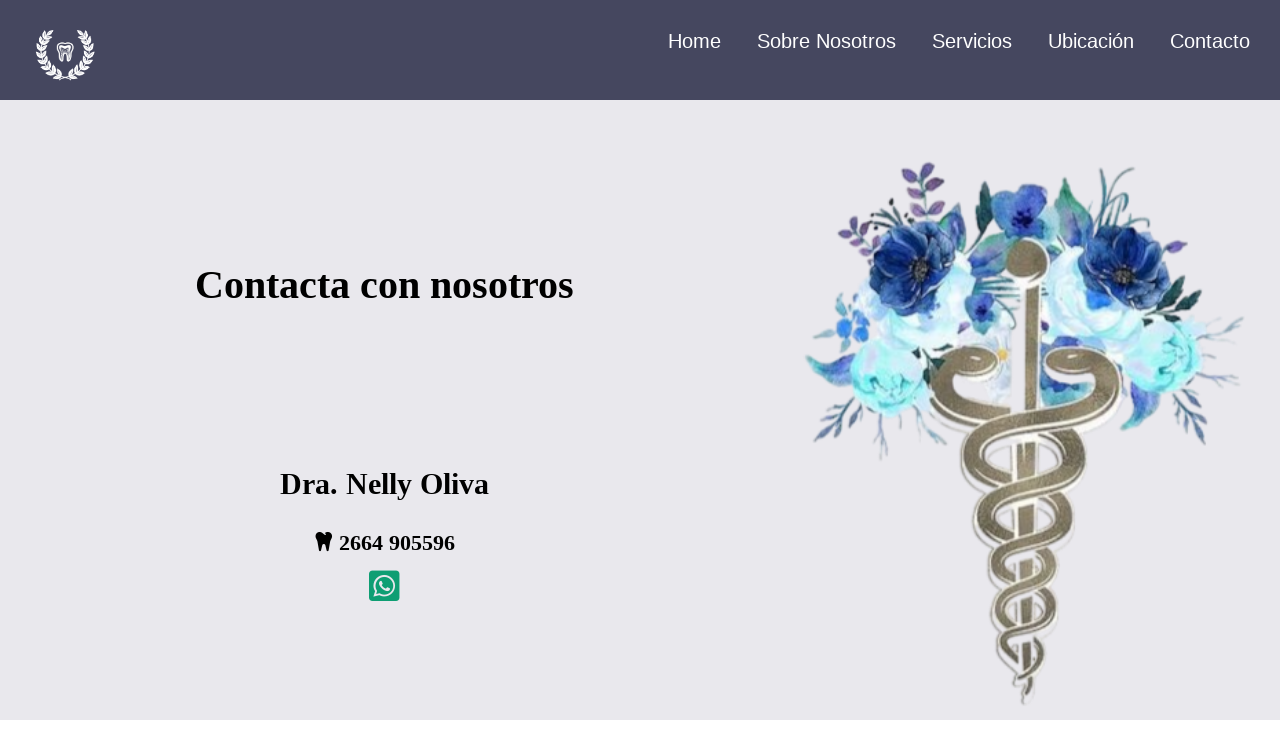

--- FILE ---
content_type: text/html
request_url: https://cotrinaolivaodontologia.com/paginas/contacto.html
body_size: 994
content:
<!DOCTYPE html>
<html lang="es">
<head>
    <!-- Google tag (gtag.js) -->
    <script async src="https://www.googletagmanager.com/gtag/js?id=G-PYSVE79KCD"></script>
    <script>
        window.dataLayer = window.dataLayer || [];
        function gtag() { dataLayer.push(arguments); }
        gtag('js', new Date());

        gtag('config', 'G-PYSVE79KCD');
    </script>
    <meta charset="UTF-8">
    <meta name="viewport" content="width=device-width, initial-scale=1.0">
    <link rel="icon" href="../cotrina oliva/logo negro - copia.ico">
    <!-- Inicia Fontawesome -->
    <link rel="stylesheet" href="https://cdnjs.cloudflare.com/ajax/libs/font-awesome/6.4.0/css/all.min.css"
        integrity="sha512-iecdLmaskl7CVkqkXNQ/ZH/XLlvWZOJyj7Yy7tcenmpD1ypASozpmT/E0iPtmFIB46ZmdtAc9eNBvH0H/ZpiBw=="
        crossorigin="anonymous" referrerpolicy="no-referrer" />
    <!-- Finaliza Fontawesome -->
    <link rel="stylesheet" href="../estilos.css">
    <title>Contacto</title>
    <meta name="keywords" content="odontologo, odontologa, cirujano dentista, odontologia, dentista, consultorio dental, consultorio odontologico, merlo, merlo san luis">
    <meta name="description" content="Contacta con nosotros y comenza a rehabilitar tu salud y estetica dental."> 
</head>
<body>
    <header class="header">
        <div class="logo">
            <img src="../cotrina oliva/logo blanco sin fondo sin letras.png" alt="Logo">
        </div>
        <nav class="barra">
            <ul class="lista">
                <li><a href="../index.html">Home</a></li>
                <li><a href="./nosotros.html">Sobre Nosotros</a></li>
                <li><a href="./servicios.html">Servicios</a></li>
                <li><a href="./ubicacion.html">Ubicación</a></li>
                <li><a href="./contacto.html">Contacto</a></li>
            </ul>
        </nav>
    </header>
    <main class="contacto">
        <div class="contacto__galeria">
            <div class="contacto__galeria--imagen"></div>
    
            <h1 class="contacto__galeria--titulo">Contacta con nosotros</h1>
            <div class="contacto__galeria--formulario">
                <p class="nelly_contacto">Dra. Nelly Oliva</p> 
                <p class="numero"><i class="fa-solid fa-tooth"></i> 2664 905596</p>
                <a href="https://wa.link/xj6rbl" target="_blank"><i class="fa-brands fa-square-whatsapp telefono_cesar"></i></a> 
                
                <!--<p class="cesar_contacto">Dr. Cesar Cotrina</p>-->
                <!--<p class="numero"><i class="fa-solid fa-tooth"></i> 2664 363468</p>-->
                <!--<a href="https://wa.link/sdp39y" target="_blank"><i class="fa-brands fa-square-whatsapp telefono_nelly"></i></a>-->
                
                <!-- <form class="form" action="">
                <input type="text" name="nombre" placeholder="Nombre">
                <input type="text" name="correo" placeholder="Correo">
                <input type="text" name="telefono" placeholder="Telefono">
                <textarea placeholder="(Opcional) Escriba aquí su consulta"></textarea>
                <input type="button" value="Enviar" id="enviar">
                </form> -->
            </div>
        </div>
    </main>
    <footer class="footer">
        <div class="seguinos">
            <p>Seguinos en Nuestras Redes</p>
        </div>
        <div class="redes">
            <a href="https://www.instagram.com/cesaar.c/?hl=es-la" target="_blank"><i class="fa-brands fa-instagram"></i><a>
            <a href="https://www.facebook.com/cesaar.cotrina/" target="_blank"><i class="fa-brands fa-facebook"></i></a>
        </div>
        <div class="derechos">
            <p>Todos los derechos reservados</p>
        </div>
</body>
</html>

--- FILE ---
content_type: text/css
request_url: https://cotrinaolivaodontologia.com/estilos.css
body_size: 2130
content:
* {
  margin: 0;
  padding: 0;
  box-sizing: border-box;
  text-decoration: none;
}

.header {
  min-height: 5em;
  background-color: rgb(69, 71, 95);
  font-size: 20px;
  padding: 15px;
  font-family: Verdana, Geneva, Tahoma, sans-serif;
  display: flex;
  justify-content: space-between;
}
.header .logo {
  cursor: pointer;
  display: flex;
  align-items: center;
}
.header .logo img {
  height: 70px;
  width: auto;
  transition: all 1.8s;
}
.header .logo img:hover {
  transform: rotateY(360deg);
}
.header .barra ul li {
  list-style: none;
  display: inline-block;
  padding: 15px;
}
.header .barra ul li a {
  color: #fff;
  transition: all 0.3s;
}
.header .barra ul li a:hover {
  color: rgba(51, 199, 204, 0.8);
}

.home {
  height: calc(100vh - 5em);
  width: 100%;
  background-color: rgba(18, 18, 19, 0.8156862745);
  display: flex;
  background-image: url(imagenes/diente_particula.jpg);
}
.home .call {
  width: 75%;
  height: 50%;
  margin: 25px;
  padding-left: 25px;
}
.home .call h1 {
  font-size: 3em;
  text-align: left;
  padding: 15px;
}
.home .call p {
  padding-top: 20px;
  padding-bottom: 30px;
  font-size: 25px;
  margin-bottom: 15px;
}
.home .call a {
  background-color: rgba(248, 248, 248, 0.5882352941);
  color: rgba(0, 0, 0, 0.808);
  font-weight: bold;
  border: solid 3px rgb(26, 169, 194);
  border-radius: 5px;
  padding: 5px;
  margin-left: 5px;
}
.home .call a:hover {
  background-color: rgb(26, 169, 194);
  color: #fcfafa;
  border-color: rgba(248, 248, 248, 0.5882352941);
  box-shadow: 6px 5px 15px rgba(21, 189, 231, 0.438);
}

.footer {
  min-height: 4em;
  background-color: rgb(69, 71, 95);
  font-size: 22px;
  display: flex;
  justify-content: center;
  align-items: center;
  flex-direction: column;
}
.footer div {
  padding: 3px;
}
.footer .seguinos p {
  color: rgb(0, 0, 0);
}
.footer .derechos {
  font-size: 15px;
  color: rgb(0, 0, 0);
}
.footer .redes a:visited {
  color: rgba(23, 173, 173, 0.562);
}
.footer .redes a:link {
  color: rgba(23, 173, 173, 0.781);
}

.nosotros {
  height: calc(100vh - 5em);
  width: 100%;
  background-color: rgba(18, 18, 19, 0.8156862745);
  display: flex;
  justify-content: flex-start;
  background-image: url(imagenes/fondo\ profesionales.jpeg);
  background-repeat: no-repeat;
  background-size: cover;
  background-position: center center;
}
.nosotros div {
  width: 50%;
  height: 50%;
  margin: 50px;
}
.nosotros div h1 {
  font-size: 3em;
  padding-bottom: 0.7em;
}
.nosotros div p {
  font-size: 1.5em;
  padding-bottom: 1em;
}
.nosotros div a {
  font-size: 1.7em;
}
.nosotros div a:link {
  color: rgb(23, 173, 173);
}
.nosotros div a:visited {
  color: rgb(23, 173, 173);
}
.nosotros div a:hover {
  color: #000;
  background-color: #1697a8;
  border-radius: 5px;
  box-shadow: 6px 5px 15px;
}

.dra__nelly {
  min-height: 100vh;
  width: 100%;
}
.dra__nelly .galeria {
  height: 100%;
  background-color: #e9e8ed;
  display: grid;
  grid-template-columns: repeat(5, 1fr);
  grid-template-rows: repeat(3, 1fr);
  transition: all 1s;
}
.dra__nelly .dra__nelly--imagen {
  min-height: 100vh;
  background-image: url(imagenes/dientes\ flores\ azules\ sin\ fondo.png);
  background-repeat: no-repeat;
  background-size: contain;
  background-position: center;
  grid-column: 4/6;
  grid-row: 1/4;
  filter: grayscale(80%);
  transition: all 0.8s;
}
.dra__nelly .dra__nelly--imagen:hover {
  filter: grayscale(0%);
  transform: scale(1.08);
}
.dra__nelly .dra__nelly--titulo {
  grid-column: 1/4;
  grid-row: 1/2;
  display: flex;
  justify-content: center;
  align-items: center;
  font-size: 40px;
  padding: 10px;
}
.dra__nelly .dra__nelly--estudios {
  grid-column: 1/4;
  grid-row: 2/4;
}
.dra__nelly .dra__nelly--estudios ul li {
  font-size: 25px;
  padding: 10px 10px 10px 30px;
  display: flex;
  align-items: center;
  transition: all 0.8s;
}
.dra__nelly .dra__nelly--estudios ul li:hover {
  transform: scale(1.08);
  color: #088fa3;
}

.dr__cesar {
  min-height: 100vh;
  width: 100%;
}
.dr__cesar .galeria {
  height: 100%;
  background-color: #e9e8ed;
  display: grid;
  grid-template-columns: repeat(5, 1fr);
  grid-template-rows: repeat(3, 1fr);
  transition: all 1s;
}
.dr__cesar .dr__cesar--imagen {
  min-height: 100vh;
  background-image: url(imagenes/mandibula\ flores\ sin\ fondo.png);
  background-repeat: no-repeat;
  background-size: contain;
  background-position: center;
  grid-column: 4/6;
  grid-row: 1/4;
  filter: grayscale(80%);
  transition: all 0.8s;
}
.dr__cesar .dr__cesar--imagen:hover {
  filter: grayscale(5%);
  transform: scale(1.08);
}
.dr__cesar .dr__cesar--titulo {
  grid-column: 1/4;
  grid-row: 1/2;
  display: flex;
  justify-content: center;
  align-items: center;
  font-size: 40px;
  padding: 10px;
}
.dr__cesar .dr__cesar--estudios {
  grid-column: 1/4;
  grid-row: 2/4;
}
.dr__cesar .dr__cesar--estudios ul li {
  font-size: 25px;
  padding: 10px 10px 10px 30px;
  display: flex;
  align-items: center;
  transition: all 0.8s;
}
.dr__cesar .dr__cesar--estudios ul li:hover {
  transform: scale(1.08);
  color: #088fa3;
}

.servicios {
  height: calc(100vh - 5em);
  width: 100%;
}
.servicios .servicios__galeria {
  height: 100%;
  background-color: #e9e8ed;
  display: grid;
  grid-template-columns: repeat(5, 1fr);
  grid-template-rows: repeat(3, 1fr);
  transition: all 1s;
}
.servicios .servicios__galeria--imagen {
  background-image: url(imagenes/diente\ cubierto\ de\ flores\ sin\ fondo.png);
  background-repeat: no-repeat;
  background-size: contain;
  grid-column: 4/6;
  grid-row: 1/4;
  filter: grayscale(50%);
}
.servicios .servicios__galeria--titulo {
  grid-column: 1/4;
  grid-row: 1/2;
  display: flex;
  justify-content: center;
  align-items: center;
  font-size: 40px;
  padding: 10px 10px 5px 10px;
}
.servicios .servicios__galeria--trabajos {
  grid-column: 1/4;
  grid-row: 2/4;
}
.servicios .servicios__galeria--trabajos li {
  font-size: 25px;
  padding: 7px 7px 7px 25px;
  display: flex;
  align-items: center;
}
.servicios .servicios__galeria--trabajos li a:link {
  color: black;
}
.servicios .servicios__galeria--trabajos li a:visited {
  color: black;
}
.servicios .servicios__galeria--trabajos li a:hover {
  transform: scale(1.2);
  padding-left: 20px;
  color: #088fa3;
}

.ciru {
  height: 100vh;
  width: 100%;
}
.ciru .ciru__galeria {
  height: 100%;
  background-color: #e9e8ed;
  display: grid;
  grid-template-columns: repeat(5, 1fr);
  grid-template-rows: repeat(3, 1fr);
}
.ciru .ciru__galeria .ciru__galeria--imagen {
  background-image: url(imagenes/heramientas\ con\ flores\ ciru\ sin\ fondo.png);
  background-repeat: no-repeat;
  background-size: contain;
  background-position: center;
  grid-column: 4/6;
  grid-row: 1/-1;
  filter: grayscale(50%);
  transition: all 0.8s;
}
.ciru .ciru__galeria .ciru__galeria--imagen:hover {
  filter: grayscale(0%);
  transform: scale(1.08);
}
.ciru .ciru__galeria .ciru__galeria--titulo {
  grid-column: 1/4;
  grid-row: 1/2;
  display: flex;
  justify-content: center;
  align-items: center;
  font-size: 40px;
  padding: 10px;
}
.ciru .ciru__galeria .ciru__galeria--texto {
  grid-column: 1/4;
  grid-row: 2/-1;
  font-size: 25px;
  text-align: center;
  display: flex;
  align-items: center;
  flex-direction: column;
  padding: 10px;
}
.ciru .ciru__galeria .ciru__galeria--texto a {
  margin: 50px;
}

.comunicacion {
  display: inline-block;
  width: 150px;
  font-size: 25px;
}

.comunicacion:visited {
  color: #000;
}

.comunicacion:link {
  color: #000;
}

.comunicacion:hover {
  transform: scale(1.08);
  transition: all 0.3s;
  background-color: #088fa3;
  color: #000;
  padding: 5px;
  border-radius: 5px;
  box-shadow: 6px 6px 15px;
}

.implantes {
  height: 100vh;
  width: 100%;
}
.implantes .implantes__galeria {
  height: 100%;
  background-color: #e9e8ed;
  display: grid;
  grid-template-columns: repeat(5, 1fr);
  grid-template-rows: repeat(3, 1fr);
}
.implantes .implantes__galeria .implantes__galeria--imagen {
  background-image: url(imagenes/heramientas\ con\ flores\ ciru\ sin\ fondo.png);
  background-repeat: no-repeat;
  background-size: contain;
  background-position: center;
  grid-column: 4/6;
  grid-row: 1/-1;
  filter: grayscale(50%);
  transition: all 0.8s;
  background-image: url(imagenes/Dibujo\ Implante\ con\ flores\ sin\ fondo.png);
}
.implantes .implantes__galeria .implantes__galeria--imagen:hover {
  filter: grayscale(0%);
  transform: scale(1.08);
}
.implantes .implantes__galeria .implantes__galeria--titulo {
  grid-column: 1/4;
  grid-row: 1/2;
  display: flex;
  justify-content: center;
  align-items: center;
  font-size: 40px;
  padding: 10px;
}
.implantes .implantes__galeria .implantes__galeria--texto {
  grid-column: 1/4;
  grid-row: 2/-1;
  font-size: 25px;
  text-align: center;
  display: flex;
  align-items: center;
  flex-direction: column;
  padding: 10px;
}
.implantes .implantes__galeria .implantes__galeria--texto a {
  margin: 50px;
}

.endo {
  height: 100vh;
  width: 100%;
}
.endo .endo__galeria {
  height: 100%;
  background-color: #e9e8ed;
  display: grid;
  grid-template-columns: repeat(5, 1fr);
  grid-template-rows: repeat(3, 1fr);
}
.endo .endo__galeria .endo__galeria--imagen {
  background-image: url(imagenes/heramientas\ con\ flores\ ciru\ sin\ fondo.png);
  background-repeat: no-repeat;
  background-size: contain;
  background-position: center;
  grid-column: 4/6;
  grid-row: 1/-1;
  filter: grayscale(50%);
  transition: all 0.8s;
  background-image: url(imagenes/endo\ flores\ sin\ fondo.png);
}
.endo .endo__galeria .endo__galeria--imagen:hover {
  filter: grayscale(0%);
  transform: scale(1.08);
}
.endo .endo__galeria .endo__galeria--titulo {
  grid-column: 1/4;
  grid-row: 1/2;
  display: flex;
  justify-content: center;
  align-items: center;
  font-size: 40px;
  padding: 10px;
}
.endo .endo__galeria .endo__galeria--texto {
  grid-column: 1/4;
  grid-row: 2/-1;
  font-size: 25px;
  text-align: center;
  display: flex;
  align-items: center;
  flex-direction: column;
  padding: 10px;
}
.endo .endo__galeria .endo__galeria--texto a {
  margin: 50px;
}

.protesis {
  height: 100vh;
  width: 100%;
}
.protesis .protesis__galeria {
  height: 100%;
  background-color: #e9e8ed;
  display: grid;
  grid-template-columns: repeat(5, 1fr);
  grid-template-rows: repeat(3, 1fr);
}
.protesis .protesis__galeria .protesis__galeria--imagen {
  background-image: url(imagenes/heramientas\ con\ flores\ ciru\ sin\ fondo.png);
  background-repeat: no-repeat;
  background-size: contain;
  background-position: center;
  grid-column: 4/6;
  grid-row: 1/-1;
  filter: grayscale(50%);
  transition: all 0.8s;
  background-image: url(imagenes/protesis\ flores\ sin\ fondo.png);
}
.protesis .protesis__galeria .protesis__galeria--imagen:hover {
  filter: grayscale(0%);
  transform: scale(1.08);
}
.protesis .protesis__galeria .protesis__galeria--titulo {
  grid-column: 1/4;
  grid-row: 1/2;
  display: flex;
  justify-content: center;
  align-items: center;
  font-size: 40px;
  padding: 10px;
}
.protesis .protesis__galeria .protesis__galeria--texto {
  grid-column: 1/4;
  grid-row: 2/-1;
  font-size: 25px;
  text-align: center;
  display: flex;
  align-items: center;
  flex-direction: column;
  padding: 10px;
}
.protesis .protesis__galeria .protesis__galeria--texto a {
  margin: 50px;
}

.cod {
  height: 100vh;
  width: 100%;
}
.cod .cod__galeria {
  height: 100%;
  background-color: #e9e8ed;
  display: grid;
  grid-template-columns: repeat(5, 1fr);
  grid-template-rows: repeat(3, 1fr);
}
.cod .cod__galeria .cod__galeria--imagen {
  background-image: url(imagenes/heramientas\ con\ flores\ ciru\ sin\ fondo.png);
  background-repeat: no-repeat;
  background-size: contain;
  background-position: center;
  grid-column: 4/6;
  grid-row: 1/-1;
  filter: grayscale(50%);
  transition: all 0.8s;
  background-image: url(imagenes/herramientas\ para\ cod\ sin\ fondo.png);
}
.cod .cod__galeria .cod__galeria--imagen:hover {
  filter: grayscale(0%);
  transform: scale(1.08);
}
.cod .cod__galeria .cod__galeria--titulo {
  grid-column: 1/4;
  grid-row: 1/2;
  display: flex;
  justify-content: center;
  align-items: center;
  font-size: 40px;
  padding: 10px;
}
.cod .cod__galeria .cod__galeria--texto {
  grid-column: 1/4;
  grid-row: 2/-1;
  font-size: 25px;
  text-align: center;
  display: flex;
  align-items: center;
  flex-direction: column;
  padding: 10px;
}
.cod .cod__galeria .cod__galeria--texto a {
  margin: 50px;
}

.ortodoncia {
  height: 100vh;
  width: 100%;
}
.ortodoncia .ortodoncia__galeria {
  height: 100%;
  background-color: #e9e8ed;
  display: grid;
  grid-template-columns: repeat(5, 1fr);
  grid-template-rows: repeat(3, 1fr);
}
.ortodoncia .ortodoncia__galeria .ortodoncia__galeria--imagen {
  background-image: url(imagenes/heramientas\ con\ flores\ ciru\ sin\ fondo.png);
  background-repeat: no-repeat;
  background-size: contain;
  background-position: center;
  grid-column: 4/6;
  grid-row: 1/-1;
  filter: grayscale(50%);
  transition: all 0.8s;
  background-image: url(imagenes/sonrisa\ flores\ rojas\ sin\ fondo.png);
}
.ortodoncia .ortodoncia__galeria .ortodoncia__galeria--imagen:hover {
  filter: grayscale(0%);
  transform: scale(1.08);
}
.ortodoncia .ortodoncia__galeria .ortodoncia__galeria--titulo {
  grid-column: 1/4;
  grid-row: 1/2;
  display: flex;
  justify-content: center;
  align-items: center;
  font-size: 40px;
  padding: 10px;
}
.ortodoncia .ortodoncia__galeria .ortodoncia__galeria--texto {
  grid-column: 1/4;
  grid-row: 2/-1;
  font-size: 25px;
  text-align: center;
  display: flex;
  align-items: center;
  flex-direction: column;
  padding: 10px;
}
.ortodoncia .ortodoncia__galeria .ortodoncia__galeria--texto a {
  margin: 50px;
}

.subir {
  height: 40px;
  width: 40px;
  color: #000;
  background-color: #0c8da3;
  position: fixed;
  right: 40px;
  bottom: 30px;
  display: flex;
  justify-content: center;
  align-items: center;
  border-radius: 15px;
}

.col-12 {
  padding: 0px;
}

.header nav ul li a {
  text-decoration: none;
}

.ubicacion {
  height: calc(100vh - 80px);
  background-color: #e9e8ed;
  display: grid;
  grid-template-columns: repeat(5, 1fr);
  grid-template-rows: repeat(3, 1fr);
}
.ubicacion .ubicacion__imagen {
  background-image: url(imagenes/diente\ colibri\ sin\ fondo.png);
  background-repeat: no-repeat;
  background-size: contain;
  background-position: center;
  grid-column: 4/-1;
  grid-row: 1/-1;
  filter: grayscale(70%);
  transition: all 0.8s;
}
.ubicacion .ubicacion__imagen:hover {
  filter: grayscale(8%);
  transform: scale(1.2);
}
.ubicacion .ubicacion__titulo {
  grid-column: 1/4;
  grid-row: 1/2;
  display: flex;
  justify-content: center;
  align-items: center;
}
.ubicacion .mapa {
  width: 70%;
  grid-column: 1/4;
  grid-row: 2/-1;
  border: #000 solid 2px;
  margin: 50px;
}

.contacto {
  height: calc(100vh - 5em);
  width: 100%;
}
.contacto .contacto__galeria {
  height: 100%;
  background-color: #e9e8ed;
  display: grid;
  grid-template-columns: repeat(5, 1fr);
  grid-template-rows: repeat(3, 1fr);
}
.contacto .contacto__galeria .contacto__galeria--imagen {
  background-image: url(imagenes/simbolo\ de\ medicina\ flores\ azules\ sin\ fondo.png);
  background-repeat: no-repeat;
  background-size: contain;
  background-position: center;
  grid-column: 4/6;
  grid-row: 1/4;
  transition: all 0.8s;
}
.contacto .contacto__galeria .contacto__galeria--imagen:hover {
  transform: scale(1.1);
}
.contacto .contacto__galeria .contacto__galeria--titulo {
  grid-column: 1/4;
  grid-row: 1/2;
  display: flex;
  justify-content: center;
  align-items: flex-end;
  font-size: 40px;
  padding: 10px 10px 5px 10px;
}
.contacto .contacto__galeria .contacto__galeria--formulario {
  grid-column: 1/4;
  grid-row: 2/4;
  display: flex;
  justify-content: center;
  align-items: center;
  flex-direction: column;
}
.contacto .contacto__galeria .contacto__galeria--formulario p {
  font-weight: bold;
  font-size: 30px;
  padding: 10px 10px 5px 10px;
  margin: 7px;
}
.contacto .contacto__galeria .contacto__galeria--formulario .numero {
  font-size: 22px;
}
.contacto .contacto__galeria .contacto__galeria--formulario a i {
  font-size: 35px;
  color: #0e9e73;
  transition: all 0.8s;
}
.contacto .contacto__galeria .contacto__galeria--formulario a i:hover {
  transform: scale(1.5);
}
.contacto .contacto__galeria .contacto__galeria--formulario form {
  background: rgba(0, 0, 0, 0);
  padding: 10px 20px;
  width: 50%;
  min-height: 50%;
  display: flex;
  flex-direction: column;
}
.contacto .contacto__galeria .contacto__galeria--formulario form input,
.contacto .contacto__galeria .contacto__galeria--formulario form textarea {
  width: 100%;
  margin-bottom: 20px;
  padding: 5px;
}
.contacto .contacto__galeria .contacto__galeria--formulario form textarea:hover {
  background-color: rgba(8, 142, 163, 0.2117647059);
}
.contacto .contacto__galeria .contacto__galeria--formulario form input:hover {
  background-color: rgba(8, 142, 163, 0.2117647059);
}

/* Responsive Home */
@media only screen and (min-width: 0) and (max-width: 576px) {
  .lista {
    padding: 2px;
    flex-wrap: wrap;
  }
  .home {
    background-size: cover;
    background-repeat: no-repeat;
    background-position: right;
    display: flex;
    justify-content: flex-end;
  }
  .call {
    padding-left: 5px;
  }
}
@media only screen and (min-width: 576px) and (max-width: 1000px) {
  .home {
    background-size: cover;
    background-repeat: no-repeat;
    background-position: right;
    display: flex;
    justify-content: flex-start;
    align-items: center;
  }
}
/* Responsive Sobre Nosotros */
@media only screen and (min-width: 0) and (max-width: 576px) {
  .nosotros div h2 {
    font-size: 35px;
  }
  .dra__nelly--titulo {
    font-size: 25px;
  }
  .dra__nelly--estudios {
    font-size: 15px;
    padding: 2px;
    margin: 2px;
  }
  .dr__cesar--estudios {
    font-size: 15px;
  }
  .dr__cesar--titulo {
    font-size: 25px;
  }
}
/* Responsive Servicios */
@media only screen and (min-width: 0) and (max-width: 576px) {
  .servicios__galeria--titulo {
    font-size: 35px;
  }
  .servicios__galeria--trabajos li {
    font-size: 22px;
  }
  .ciru__galeria--imagen,
  .perio__galeria--imagen,
  .endo__galeria--imagen,
  .protesis__galeria--imagen,
  .estomato__galeria--imagen,
  .estetica__galeria--imagen,
  .cod__galeria--imagen,
  .ortodoncia__galeria--imagen {
    filter: grayscale(10%);
  }
  .ciru__galeria--titulo,
  .perio__galeria--titulo,
  .endo__galeria--titulo,
  .protesis__galeria--titulo,
  .estomato__galeria--titulo,
  .estetica__galeria--titulo,
  .cod__galeria--titulo,
  .ortodoncia__galeria--titulo {
    font-size: 30px;
  }
  .ciru__galeria--texto,
  .perio__galeria--texto,
  .endo__galeria--texto,
  .protesis__galeria--texto,
  .estomato__galeria--texto,
  .estetica__galeria--texto,
  .cod__galeria--texto,
  .ortodoncia__galeria--texto {
    font-size: 18px;
    padding: 0px !important;
  }
  .comunicacion {
    font-size: 20px;
    margin-top: 20px !important;
  }
}
/* Responsive Ubicacion */
@media only screen and (min-width: 0) and (max-width: 576px) {
  .ubicacion__titulo {
    align-items: center;
    padding-top: 100px;
  }
}
/* Responsive Contacto */
@media only screen and (min-width: 0) and (max-width: 576px) {
  .form {
    width: 80% !important;
  }
}/*# sourceMappingURL=estilos.css.map */